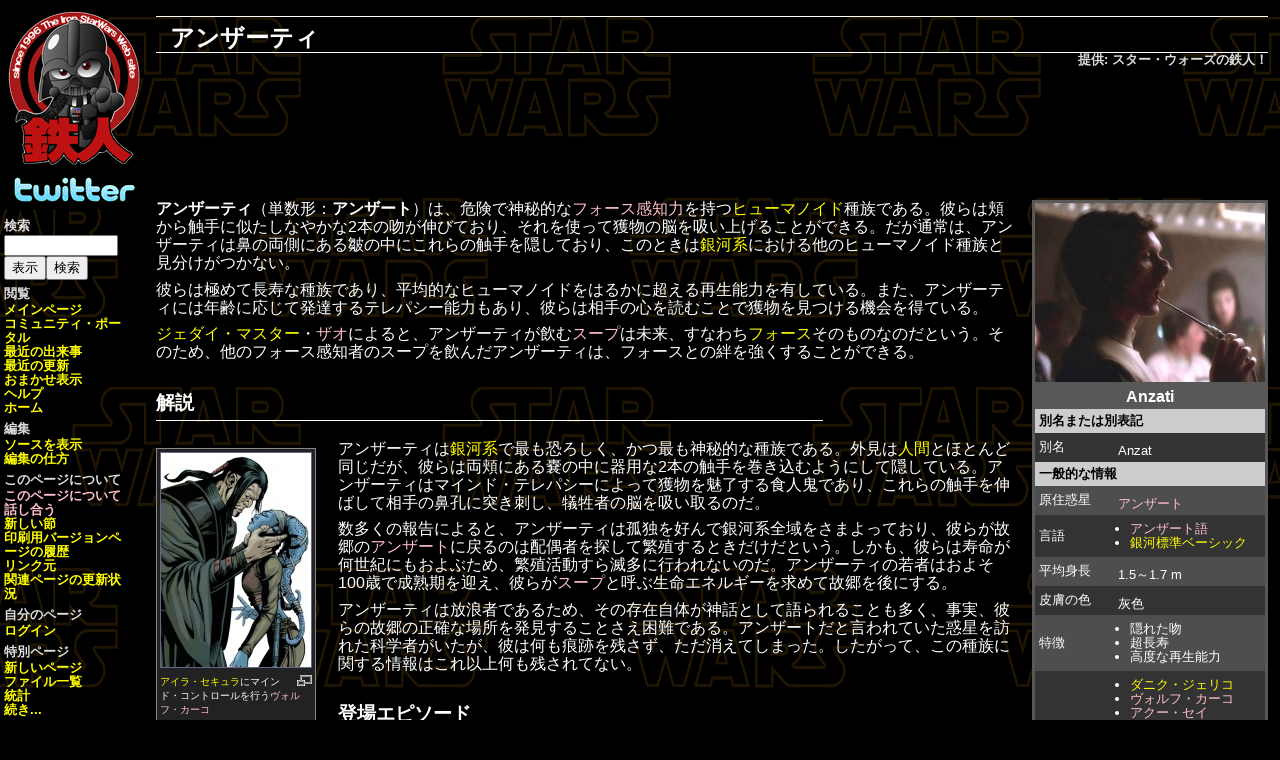

--- FILE ---
content_type: text/html; charset=UTF-8
request_url: http://www.starwars.jp/wiki/%E3%82%A2%E3%83%B3%E3%82%B6%E3%83%BC%E3%83%86%E3%82%A3
body_size: 26644
content:
<!DOCTYPE html>
<html lang="ja" dir="ltr" class="client-nojs">
<head>
<title>アンザーティ - スター・ウォーズの鉄人！</title>
<meta charset="UTF-8" />
<meta name="generator" content="MediaWiki 1.21.2" />
<link rel="shortcut icon" href="/favicon.ico" />
<link rel="search" type="application/opensearchdescription+xml" href="/wiki/opensearch_desc.php" title="スター・ウォーズの鉄人！ (ja)" />
<link rel="EditURI" type="application/rsd+xml" href="http://www.starwars.jp/wiki/api.php?action=rsd" />
<link rel="alternate" type="application/atom+xml" title="スター・ウォーズの鉄人！のAtomフィード" href="/wiki/index.php?title=%E7%89%B9%E5%88%A5:%E6%9C%80%E8%BF%91%E3%81%AE%E6%9B%B4%E6%96%B0&amp;feed=atom" />
<link rel="stylesheet" href="http://www.starwars.jp/wiki/load.php?debug=false&amp;lang=ja&amp;modules=mediawiki.legacy.oldshared%2Cshared%2Cwikiprintable&amp;only=styles&amp;skin=starwars&amp;*" />
<style>/* @noflip */#quickbar { position: absolute; left: 4px; }
/* @noflip */#article { margin-left: 148px; margin-right: 4px; }
/* @noflip */#footer { margin-left: 152px; }</style><meta name="ResourceLoaderDynamicStyles" content="" />
<link rel="stylesheet" href="http://www.starwars.jp/wiki/load.php?debug=false&amp;lang=ja&amp;modules=site&amp;only=styles&amp;skin=starwars&amp;*" />
<style>a:lang(ar),a:lang(ckb),a:lang(fa),a:lang(kk-arab),a:lang(mzn),a:lang(ps),a:lang(ur){text-decoration:none}
/* cache key: starwars-mw_:resourceloader:filter:minify-css:7:3c63d63aaab43a1a11ed13edc4e400d3 */</style>

<script src="http://www.starwars.jp/wiki/load.php?debug=false&amp;lang=ja&amp;modules=startup&amp;only=scripts&amp;skin=starwars&amp;*"></script>
<script>if(window.mw){
mw.config.set({"wgCanonicalNamespace":"","wgCanonicalSpecialPageName":false,"wgNamespaceNumber":0,"wgPageName":"アンザーティ","wgTitle":"アンザーティ","wgCurRevisionId":32,"wgArticleId":31,"wgIsArticle":true,"wgAction":"view","wgUserName":null,"wgUserGroups":["*"],"wgCategories":["種族"],"wgBreakFrames":false,"wgPageContentLanguage":"ja","wgSeparatorTransformTable":["",""],"wgDigitTransformTable":["",""],"wgDefaultDateFormat":"ja","wgMonthNames":["","1月","2月","3月","4月","5月","6月","7月","8月","9月","10月","11月","12月"],"wgMonthNamesShort":["","1月","2月","3月","4月","5月","6月","7月","8月","9月","10月","11月","12月"],"wgRelevantPageName":"アンザーティ","wgRestrictionEdit":[],"wgRestrictionMove":[]});
}</script><script>if(window.mw){
mw.loader.implement("user.options",function(){mw.user.options.set({"ccmeonemails":0,"cols":80,"date":"default","diffonly":0,"disablemail":0,"disablesuggest":0,"editfont":"default","editondblclick":0,"editsection":1,"editsectiononrightclick":0,"enotifminoredits":0,"enotifrevealaddr":0,"enotifusertalkpages":1,"enotifwatchlistpages":0,"extendwatchlist":0,"externaldiff":0,"externaleditor":0,"fancysig":0,"forceeditsummary":0,"gender":"unknown","hideminor":0,"hidepatrolled":0,"imagesize":2,"justify":0,"math":1,"minordefault":0,"newpageshidepatrolled":0,"nocache":0,"noconvertlink":0,"norollbackdiff":0,"numberheadings":0,"previewonfirst":0,"previewontop":1,"quickbar":5,"rcdays":7,"rclimit":50,"rememberpassword":0,"rows":25,"searchlimit":20,"showhiddencats":0,"showjumplinks":1,"shownumberswatching":1,"showtoc":1,"showtoolbar":1,"skin":"starwars","stubthreshold":0,"thumbsize":2,"underline":2,"uselivepreview":0,"usenewrc":0,"watchcreations":0,"watchdefault":0,"watchdeletion":0,"watchlistdays":3,
"watchlisthideanons":0,"watchlisthidebots":0,"watchlisthideliu":0,"watchlisthideminor":0,"watchlisthideown":0,"watchlisthidepatrolled":0,"watchmoves":0,"wllimit":250,"variant":"ja","language":"ja","searchNs0":true,"searchNs1":false,"searchNs2":false,"searchNs3":false,"searchNs4":false,"searchNs5":false,"searchNs6":false,"searchNs7":false,"searchNs8":false,"searchNs9":false,"searchNs10":false,"searchNs11":false,"searchNs12":false,"searchNs13":false,"searchNs14":false,"searchNs15":false});;},{},{});mw.loader.implement("user.tokens",function(){mw.user.tokens.set({"editToken":"+\\","patrolToken":false,"watchToken":false});;},{},{});
/* cache key: starwars-mw_:resourceloader:filter:minify-js:7:8b798ad3ef9da30dc25f2fc59203dd1a */
}</script>
<script>if(window.mw){
mw.loader.load(["mediawiki.page.startup","mediawiki.legacy.wikibits","mediawiki.legacy.ajax"]);
}</script>
</head>
<body class="mediawiki ltr sitedir-ltr ns-0 ns-subject page-アンザーティ skin-starwars action-view">

<div id='content'>
<div id='topbar'><table width="100%" cellspacing="0" cellpadding="8"><tr><td class="top" nowrap="nowrap"><a href="/wiki/%E3%83%A1%E3%82%A4%E3%83%B3%E3%83%9A%E3%83%BC%E3%82%B8"><span id="sitetitle">スター・ウォーズの鉄人！</span></a></td><td class="top" id="top-syslinks" width="100%"><a href="/wiki/%E3%83%A1%E3%82%A4%E3%83%B3%E3%83%9A%E3%83%BC%E3%82%B8" title="メインページ">メインページ</a> | <a href="/wiki/%E9%89%84%E4%BA%BA:%E3%82%B9%E3%82%BF%E3%83%BC%E3%83%BB%E3%82%A6%E3%82%A9%E3%83%BC%E3%82%BA%E3%81%AE%E9%89%84%E4%BA%BA%EF%BC%81%E3%81%AB%E3%81%A4%E3%81%84%E3%81%A6" title="鉄人:スター・ウォーズの鉄人！について">解説</a> | <a href="/wiki/%E3%83%98%E3%83%AB%E3%83%97:%E7%9B%AE%E6%AC%A1" title="ヘルプ:目次">ヘルプ</a> | <a href="/wiki/%E9%89%84%E4%BA%BA:%E3%82%88%E3%81%8F%E3%81%82%E3%82%8B%E8%B3%AA%E5%95%8F%E3%81%A8%E5%9B%9E%E7%AD%94" title="鉄人:よくある質問と回答">よくある質問と回答</a> | <a href="/wiki/%E7%89%B9%E5%88%A5:%E7%89%B9%E5%88%A5%E3%83%9A%E3%83%BC%E3%82%B8%E4%B8%80%E8%A6%A7" title="特別:特別ページ一覧">特別ページ</a> | <a href="/wiki/index.php?title=%E7%89%B9%E5%88%A5:%E3%83%AD%E3%82%B0%E3%82%A4%E3%83%B3&amp;returnto=%25E3%2582%25A2%25E3%2583%25B3%25E3%2582%25B6%25E3%2583%25BC%25E3%2583%2586%25E3%2582%25A3" title="特別:ログイン">ログイン</a></td></tr><tr><td class="top-subheader"><font size="-1"><span id="sitesub"></span></font></td><td class="top-linkcollection"><font size="-1"><span id="langlinks"><div id='catlinks' class='catlinks'><div id="mw-normal-catlinks" class="mw-normal-catlinks"><a href="/wiki/%E7%89%B9%E5%88%A5:%E3%82%AB%E3%83%86%E3%82%B4%E3%83%AA" title="特別:カテゴリ">カテゴリ</a>: <ul><li><a href="/wiki/%E3%82%AB%E3%83%86%E3%82%B4%E3%83%AA:%E7%A8%AE%E6%97%8F" title="カテゴリ:種族">種族</a></li></ul></div></div><br /><a href="/wiki/index.php?title=%E3%82%A2%E3%83%B3%E3%82%B6%E3%83%BC%E3%83%86%E3%82%A3&amp;printable=yes" rel="alternate">印刷用バージョン</a> | <a href="/wiki/%E9%89%84%E4%BA%BA:%E5%85%8D%E8%B2%AC%E4%BA%8B%E9%A0%85" title="鉄人:免責事項">免責事項</a> | <a href="/wiki/%E9%89%84%E4%BA%BA:%E3%83%97%E3%83%A9%E3%82%A4%E3%83%90%E3%82%B7%E3%83%BC%E3%83%BB%E3%83%9D%E3%83%AA%E3%82%B7%E3%83%BC" title="鉄人:プライバシー・ポリシー">プライバシー・ポリシー</a></span></font></td></tr></table>

</div>
<div id='article'><h1 class="pagetitle"><span dir="auto">アンザーティ</span></h1><p class='subtitle'>提供: スター・ウォーズの鉄人！</p>


<p class="banner">
<script type="text/javascript"><!--
google_ad_client = "pub-1926095632427637";
/* jojo */
google_ad_slot = "0348179239";
google_ad_width = 728;
google_ad_height = 90;
//-->
</script>
<script type="text/javascript"
src="http://pagead2.googlesyndication.com/pagead/show_ads.js">
</script>
</p>

<div id="mw-content-text" lang="ja" dir="ltr" class="mw-content-ltr"><table id="InfoboxFrame" class="infoboxframe" cellspacing="0" cellpadding="0" style="border-color: #585858;">

<tr>
<td>
<table id="InfoboxTable" class="infoboxtable" cellspacing="0" cellpadding="4">

<tr>
<td class="infoboximage" colspan="2" style="background: #585858;"><a href="/wiki/%E3%83%95%E3%82%A1%E3%82%A4%E3%83%AB:Anzati.jpg" class="image"><img alt="Anzati.jpg" src="/wiki/images/thumb/f/f2/Anzati.jpg/230px-Anzati.jpg" width="230" height="179" srcset="/wiki/images/thumb/f/f2/Anzati.jpg/345px-Anzati.jpg 1.5x, /wiki/images/thumb/f/f2/Anzati.jpg/460px-Anzati.jpg 2x" /></a>
</td></tr>
<tr>
<th class="infoboxheading" colspan="2" style="background: #585858; vertical-align: middle; font-size: 130%;"> Anzati
</th></tr>
<tr>
<th class="infoboxsubheading" colspan="2" style="background: #CCCCCC; color: #000000;"> <b>別名または別表記</b>
</th></tr>
<tr>
<td class="infoboxlabel"> 別名
</td>
<td class="infoboxcell">
<p>Anzat
</p>
</td></tr>

<tr>
<th class="infoboxsubheading" colspan="2" style="background: #CCCCCC; color: #000000;"> <b>一般的な情報</b>
</th></tr>
<tr>
<td class="infoboxlabel"> 原住惑星
</td>
<td class="infoboxcell">
<p><a href="/wiki/index.php?title=%E3%82%A2%E3%83%B3%E3%82%B6%E3%83%BC%E3%83%88&amp;action=edit&amp;redlink=1" class="new" title="アンザート (存在しないページ)">アンザート</a>
</p>
</td></tr>
<tr>
<td class="infoboxlabel"> 言語
</td>
<td class="infoboxcell">
<ul><li><a href="/wiki/index.php?title=%E3%82%A2%E3%83%B3%E3%82%B6%E3%83%BC%E3%83%88%E8%AA%9E&amp;action=edit&amp;redlink=1" class="new" title="アンザート語 (存在しないページ)">アンザート語</a>
</li><li><a href="/wiki/%E9%8A%80%E6%B2%B3%E6%A8%99%E6%BA%96%E3%83%99%E3%83%BC%E3%82%B7%E3%83%83%E3%82%AF" title="銀河標準ベーシック">銀河標準ベーシック</a>
</li></ul>
</td></tr>
<tr>
<td class="infoboxlabel"> 平均身長
</td>
<td class="infoboxcell">
<p>1.5～1.7 m
</p>
</td></tr>
<tr>
<td class="infoboxlabel"> 皮膚の色
</td>
<td class="infoboxcell">
<p>灰色
</p>
</td></tr>
<tr>
<td class="infoboxlabel"> 特徴
</td>
<td class="infoboxcell">
<ul><li>隠れた吻
</li><li>超長寿
</li><li>高度な再生能力
</li></ul>
</td></tr>
<tr>
<td class="infoboxlabel"> 著名な個体
</td>
<td class="infoboxcell">
<ul><li><a href="/wiki/%E3%83%80%E3%83%8B%E3%82%AF%E3%83%BB%E3%82%B8%E3%82%A7%E3%83%AA%E3%82%B3" title="ダニク・ジェリコ">ダニク・ジェリコ</a>
</li><li><a href="/wiki/index.php?title=%E3%83%B4%E3%82%A9%E3%83%AB%E3%83%95%E3%83%BB%E3%82%AB%E3%83%BC%E3%82%B3&amp;action=edit&amp;redlink=1" class="new" title="ヴォルフ・カーコ (存在しないページ)">ヴォルフ・カーコ</a>
</li><li><a href="/wiki/index.php?title=%E3%82%A2%E3%82%AF%E3%83%BC%E3%83%BB%E3%82%BB%E3%82%A4&amp;action=edit&amp;redlink=1" class="new" title="アクー・セイ (存在しないページ)">アクー・セイ</a>
</li><li><a href="/wiki/index.php?title=%E3%83%8B%E3%82%B3%E3%82%B9%E3%83%BB%E3%83%86%E3%82%A3%E3%83%AA%E3%82%B9&amp;action=edit&amp;redlink=1" class="new" title="ニコス・ティリス (存在しないページ)">ニコス・ティリス</a>
</li><li><a href="/wiki/index.php?title=%E3%82%B5%E3%83%AB%E3%82%B8%E3%82%A7%E3%83%BB%E3%82%BF%E3%83%BC%E3%82%B7%E3%83%A3&amp;action=edit&amp;redlink=1" class="new" title="サルジェ・ターシャ (存在しないページ)">サルジェ・ターシャ</a>
</li><li><a href="/wiki/index.php?title=%E3%83%A9%E3%82%B9%E3%83%BB%E3%82%B1%E3%83%AB%E3%82%B3&amp;action=edit&amp;redlink=1" class="new" title="ラス・ケルコ (存在しないページ)">ラス・ケルコ</a>
</li><li><a href="/wiki/index.php?title=%E3%83%8A%E3%82%AD%E3%82%A2%E3%83%BB%E3%83%A8%E3%83%AB%E3%83%BC&amp;action=edit&amp;redlink=1" class="new" title="ナキア・ヨルー (存在しないページ)">ナキア・ヨルー</a>
</li><li><a href="/wiki/index.php?title=%E3%82%B7%E3%83%B3%E3%83%88%E3%83%BB%E3%83%A8%E3%83%AB%E3%83%BC&amp;action=edit&amp;redlink=1" class="new" title="シント・ヨルー (存在しないページ)">シント・ヨルー</a>
</li><li><a href="/wiki/index.php?title=%E3%82%B1%E3%83%AB%E3%83%BB%E3%83%80%E3%82%A6%E3%83%AD&amp;action=edit&amp;redlink=1" class="new" title="ケル・ダウロ (存在しないページ)">ケル・ダウロ</a>
</li></ul>
</td></tr>
</table>
</td></tr>
<tr>
<td>
<table id="ToggleSwitchTable" class="toggleswitchtable" cellspacing="0" cellpadding="4">

<tr>
<th id="ToggleSwitch" class="infoboxheading" style="background: #585858;"> [非表示]
</th></tr></table>
</td></tr></table>
<p><b>アンザーティ</b>（単数形：<b>アンザート</b>）は、危険で神秘的な<a href="/wiki/index.php?title=%E3%83%95%E3%82%A9%E3%83%BC%E3%82%B9%E6%84%9F%E7%9F%A5%E5%8A%9B&amp;action=edit&amp;redlink=1" class="new" title="フォース感知力 (存在しないページ)">フォース感知力</a>を持つ<a href="/wiki/%E3%83%92%E3%83%A5%E3%83%BC%E3%83%9E%E3%83%8E%E3%82%A4%E3%83%89" title="ヒューマノイド">ヒューマノイド</a>種族である。彼らは頬から触手に似たしなやかな2本の吻が伸びており、それを使って獲物の脳を吸い上げることができる。だが通常は、アンザーティは鼻の両側にある皺の中にこれらの触手を隠しており、このときは<a href="/wiki/%E9%8A%80%E6%B2%B3%E7%B3%BB" title="銀河系">銀河系</a>における他のヒューマノイド種族と見分けがつかない。
</p><p>彼らは極めて長寿な種族であり、平均的なヒューマノイドをはるかに超える再生能力を有している。また、アンザーティには年齢に応じて発達するテレパシー能力もあり、彼らは相手の心を読むことで獲物を見つける機会を得ている。
</p><p><a href="/wiki/%E3%82%B8%E3%82%A7%E3%83%80%E3%82%A4%E3%83%BB%E3%83%9E%E3%82%B9%E3%82%BF%E3%83%BC" title="ジェダイ・マスター">ジェダイ・マスター</a>・<a href="/wiki/index.php?title=%E3%82%B6%E3%82%AA&amp;action=edit&amp;redlink=1" class="new" title="ザオ (存在しないページ)">ザオ</a>によると、アンザーティが飲む<a href="/wiki/index.php?title=%E3%82%B9%E3%83%BC%E3%83%97&amp;action=edit&amp;redlink=1" class="new" title="スープ (存在しないページ)">スープ</a>は未来、すなわち<a href="/wiki/%E3%83%95%E3%82%A9%E3%83%BC%E3%82%B9" title="フォース">フォース</a>そのものなのだという。そのため、他のフォース感知者のスープを飲んだアンザーティは、フォースとの絆を強くすることができる。
</p>
<h2> <span class="mw-headline" id=".E8.A7.A3.E8.AA.AC">解説</span></h2>
<div class="thumb tleft"><div class="thumbinner" style="width:152px;"><a href="/wiki/%E3%83%95%E3%82%A1%E3%82%A4%E3%83%AB:Aayla_kaarko.jpg" class="image"><img alt="" src="/wiki/images/thumb/9/99/Aayla_kaarko.jpg/150px-Aayla_kaarko.jpg" width="150" height="214" class="thumbimage" srcset="/wiki/images/thumb/9/99/Aayla_kaarko.jpg/225px-Aayla_kaarko.jpg 1.5x, /wiki/images/thumb/9/99/Aayla_kaarko.jpg/300px-Aayla_kaarko.jpg 2x" /></a>  <div class="thumbcaption"><div class="magnify"><a href="/wiki/%E3%83%95%E3%82%A1%E3%82%A4%E3%83%AB:Aayla_kaarko.jpg" class="internal" title="拡大"><img src="/wiki/skins/common/images/magnify-clip.png" width="15" height="11" alt="" /></a></div><a href="/wiki/%E3%82%A2%E3%82%A4%E3%83%A9%E3%83%BB%E3%82%BB%E3%82%AD%E3%83%A5%E3%83%A9" title="アイラ・セキュラ">アイラ・セキュラ</a>にマインド・コントロールを行う<a href="/wiki/index.php?title=%E3%83%B4%E3%82%A9%E3%83%AB%E3%83%95%E3%83%BB%E3%82%AB%E3%83%BC%E3%82%B3&amp;action=edit&amp;redlink=1" class="new" title="ヴォルフ・カーコ (存在しないページ)">ヴォルフ・カーコ</a></div></div></div>
<p>アンザーティは<a href="/wiki/%E9%8A%80%E6%B2%B3%E7%B3%BB" title="銀河系">銀河系</a>で最も恐ろしく、かつ最も神秘的な種族である。外見は<a href="/wiki/%E4%BA%BA%E9%96%93" title="人間">人間</a>とほとんど同じだが、彼らは両頬にある嚢の中に器用な2本の触手を巻き込むようにして隠している。アンザーティはマインド・テレパシーによって獲物を魅了する食人鬼であり、これらの触手を伸ばして相手の鼻孔に突き刺し、犠牲者の脳を吸い取るのだ。
</p><p>数多くの報告によると、アンザーティは孤独を好んで銀河系全域をさまよっており、彼らが故郷の<a href="/wiki/index.php?title=%E3%82%A2%E3%83%B3%E3%82%B6%E3%83%BC%E3%83%88&amp;action=edit&amp;redlink=1" class="new" title="アンザート (存在しないページ)">アンザート</a>に戻るのは配偶者を探して繁殖するときだけだという。しかも、彼らは寿命が何世紀にもおよぶため、繁殖活動すら滅多に行われないのだ。アンザーティの若者はおよそ100歳で成熟期を迎え、彼らが<a href="/wiki/index.php?title=%E3%82%B9%E3%83%BC%E3%83%97&amp;action=edit&amp;redlink=1" class="new" title="スープ (存在しないページ)">スープ</a>と呼ぶ生命エネルギーを求めて故郷を後にする。
</p><p>アンザーティは放浪者であるため、その存在自体が神話として語られることも多く、事実、彼らの故郷の正確な場所を発見することさえ困難である。アンザートだと言われていた惑星を訪れた科学者がいたが、彼は何も痕跡を残さず、ただ消えてしまった。したがって、この種族に関する情報はこれ以上何も残されてない。
</p>
<h2> <span class="mw-headline" id=".E7.99.BB.E5.A0.B4.E3.82.A8.E3.83.94.E3.82.BD.E3.83.BC.E3.83.89">登場エピソード</span></h2>
<ul><li><a href="/wiki/%E3%82%A8%E3%83%94%E3%82%BD%E3%83%BC%E3%83%894%EF%BC%8F%E6%96%B0%E3%81%9F%E3%81%AA%E3%82%8B%E5%B8%8C%E6%9C%9B" title="エピソード4／新たなる希望">エピソード4／新たなる希望</a>
</li></ul>
<h2> <span class="mw-headline" id=".E5.A4.96.E9.83.A8.E3.83.AA.E3.83.B3.E3.82.AF">外部リンク</span></h2>
<ul><li><a href="http://starwars.wikia.com/wiki/Anzat" class="extiw" title="wop:Anzat">Anzat</a> &#8212; <a rel="nofollow" class="external text" href="http://starwars.wikia.com/wiki/Main_Page">Wookieepedia</a>
</li></ul>

<!-- 
NewPP limit report
Preprocessor visited node count: 200/1000000
Preprocessor generated node count: 1659/1000000
Post‐expand include size: 3197/2097152 bytes
Template argument size: 827/2097152 bytes
Highest expansion depth: 5/40
Expensive parser function count: 0/100
-->

<!-- Saved in parser cache with key starwars-mw_:pcache:idhash:31-0!*!0!!*!2!* and timestamp 20151219133607 -->
</div><div class="printfooter">
「<a href="http://www.starwars.jp/wiki/index.php?title=アンザーティ&amp;oldid=32">http://www.starwars.jp/wiki/index.php?title=アンザーティ&amp;oldid=32</a>」から取得</div>


<p class="banner"><br />
<iframe src="http://rcm-jp.amazon.co.jp/e/cm?t=starwars0f-22&amp;o=9&amp;p=48&amp;l=ur1&amp;category=dvd&amp;f=ifr" width="728" height="90" scrolling="no" border="0" marginwidth="0" style="border:none;" frameborder="0"></iframe>
</p>

<p class="banner">
<script type="text/javascript"><!--
google_ad_client = "pub-1926095632427637";
/* jojo */
google_ad_slot = "0348179239";
google_ad_width = 728;
google_ad_height = 90;
//-->
</script>
<script type="text/javascript"
src="http://pagead2.googlesyndication.com/pagead/show_ads.js">
</script>
</p>

<div id="categorylink"><div id='catlinks' class='catlinks'><div id="mw-normal-catlinks" class="mw-normal-catlinks"><a href="/wiki/%E7%89%B9%E5%88%A5:%E3%82%AB%E3%83%86%E3%82%B4%E3%83%AA" title="特別:カテゴリ">カテゴリ</a>: <ul><li><a href="/wiki/%E3%82%AB%E3%83%86%E3%82%B4%E3%83%AA:%E7%A8%AE%E6%97%8F" title="カテゴリ:種族">種族</a></li></ul></div></div></div>
<address>
Presented by じょじょ♪ &nbsp;mail:<a href="mailto:webmaster@starwars.jp">webmaster@starwars.jp</a>
&nbsp;web: <a href="http://www.starwars.jp/" class="external">http://www.starwars.jp/</a>
&nbsp;twitter: <a href="https://twitter.com/moff_jojo" class="external">@moff_jojo</a>
</address>

</div><br clear='all' />

<div id='footer'><table width="98%" cellspacing="0"><tr><td class="bottom"><strong><a href="/wiki/index.php?title=%E3%82%A2%E3%83%B3%E3%82%B6%E3%83%BC%E3%83%86%E3%82%A3&amp;action=edit" title="アンザーティ">ソースを表示</a></strong> | 
<a href="/wiki/index.php?title=%E3%83%88%E3%83%BC%E3%82%AF:%E3%82%A2%E3%83%B3%E3%82%B6%E3%83%BC%E3%83%86%E3%82%A3&amp;action=edit&amp;redlink=1" class="new" title="トーク:アンザーティ (存在しないページ)">このページについて話し合う</a> | 
<a href="/wiki/index.php?title=%E3%82%A2%E3%83%B3%E3%82%B6%E3%83%BC%E3%83%86%E3%82%A3&amp;action=history" title="アンザーティ" rel="archives">ページの履歴</a> | 
<a href="/wiki/%E7%89%B9%E5%88%A5:%E3%83%AA%E3%83%B3%E3%82%AF%E5%85%83/%E3%82%A2%E3%83%B3%E3%82%B6%E3%83%BC%E3%83%86%E3%82%A3" title="特別:リンク元/アンザーティ">リンク元</a> | 
<a href="/wiki/%E7%89%B9%E5%88%A5:%E9%96%A2%E9%80%A3%E3%83%9A%E3%83%BC%E3%82%B8%E3%81%AE%E6%9B%B4%E6%96%B0%E7%8A%B6%E6%B3%81/%E3%82%A2%E3%83%B3%E3%82%B6%E3%83%BC%E3%83%86%E3%82%A3" title="特別:関連ページの更新状況/アンザーティ">関連ページの更新状況</a>
<br /><br />

<br /><a href="/wiki/%E3%83%A1%E3%82%A4%E3%83%B3%E3%83%9A%E3%83%BC%E3%82%B8" title="メインページ">メインページ</a> | <a href="/wiki/%E9%89%84%E4%BA%BA:%E3%82%B9%E3%82%BF%E3%83%BC%E3%83%BB%E3%82%A6%E3%82%A9%E3%83%BC%E3%82%BA%E3%81%AE%E9%89%84%E4%BA%BA%EF%BC%81%E3%81%AB%E3%81%A4%E3%81%84%E3%81%A6" title="鉄人:スター・ウォーズの鉄人！について">スター・ウォーズの鉄人！について</a> | <form id="searchform" method="get" class="inline" action="/wiki/%E7%89%B9%E5%88%A5:%E6%A4%9C%E7%B4%A2">検索: <input type='text' id="searchInput" class="mw-searchInput" name="search" size="14" value="" /><br /><input type='submit' id="searchGoButton" class="searchButton" name="go" value="表示" /><input type='submit' id="mw-searchButton" class="searchButton" name="fulltext" value="検索" />
</form>
<br />このページは 4,177 回アクセスされました。  このページの最終更新日時は 2012年5月20日 (日) 17:24 です。 </td></tr></table>
</div>
</div>

<div id='quickbar'>
<a href='http://www.starwars.jp/wiki/'><img src='/wiki/skins/starwars/iron.gif' alt='スター・ウォーズの鉄人！' width='140' height='161' /></a><br />
<a href='http://twitter.com/moff_jojo'><img src='/wiki/skins/starwars/twitter.gif' alt='Twitter' width='140' height='38' /></a>
<h6>検索</h6><form id="searchform2" method="get" class="inline" action="/wiki/%E7%89%B9%E5%88%A5:%E6%A4%9C%E7%B4%A2"><input type='text' id="searchInput2" class="mw-searchInput" name="search" size="14" value="" /><br /><input type='submit' id="searchGoButton2" class="searchButton" name="go" value="表示" /><input type='submit' id="mw-searchButton2" class="searchButton" name="fulltext" value="検索" />
</form>
<h6>閲覧</h6><a href="/wiki/%E3%83%A1%E3%82%A4%E3%83%B3%E3%83%9A%E3%83%BC%E3%82%B8">メインページ</a><br /><a href="/wiki/%E9%89%84%E4%BA%BA:%E3%82%B3%E3%83%9F%E3%83%A5%E3%83%8B%E3%83%86%E3%82%A3%E3%83%BB%E3%83%9D%E3%83%BC%E3%82%BF%E3%83%AB">コミュニティ・ポータル</a><br /><a href="/wiki/%E9%89%84%E4%BA%BA:%E6%9C%80%E8%BF%91%E3%81%AE%E5%87%BA%E6%9D%A5%E4%BA%8B">最近の出来事</a><br /><a href="/wiki/%E7%89%B9%E5%88%A5:%E6%9C%80%E8%BF%91%E3%81%AE%E6%9B%B4%E6%96%B0">最近の更新</a><br /><a href="/wiki/%E7%89%B9%E5%88%A5:%E3%81%8A%E3%81%BE%E3%81%8B%E3%81%9B%E8%A1%A8%E7%A4%BA">おまかせ表示</a><br /><a href="/wiki/%E3%83%98%E3%83%AB%E3%83%97:%E7%9B%AE%E6%AC%A1">ヘルプ</a><br /><a href="http://www.starwars.jp">ホーム</a><br />
<h6>編集</h6><strong><a href="/wiki/index.php?title=%E3%82%A2%E3%83%B3%E3%82%B6%E3%83%BC%E3%83%86%E3%82%A3&amp;action=edit" title="アンザーティ">ソースを表示</a></strong><br /><a href="/wiki/%E3%83%98%E3%83%AB%E3%83%97:%E7%B7%A8%E9%9B%86" title="ヘルプ:編集">編集の仕方</a><br />
<h6>このページについて</h6><a href="/wiki/index.php?title=%E3%83%88%E3%83%BC%E3%82%AF:%E3%82%A2%E3%83%B3%E3%82%B6%E3%83%BC%E3%83%86%E3%82%A3&amp;action=edit&amp;redlink=1" class="new" title="トーク:アンザーティ (存在しないページ)">このページについて話し合う</a><br /><a href="/wiki/index.php?title=%E3%83%88%E3%83%BC%E3%82%AF:%E3%82%A2%E3%83%B3%E3%82%B6%E3%83%BC%E3%83%86%E3%82%A3&amp;action=edit&amp;section=new" title="トーク:アンザーティ">新しい節</a><br /><a href="/wiki/index.php?title=%E3%82%A2%E3%83%B3%E3%82%B6%E3%83%BC%E3%83%86%E3%82%A3&amp;printable=yes" rel="alternate">印刷用バージョン</a><a href="/wiki/index.php?title=%E3%82%A2%E3%83%B3%E3%82%B6%E3%83%BC%E3%83%86%E3%82%A3&amp;action=history" title="アンザーティ" rel="archives">ページの履歴</a><br /><a href="/wiki/%E7%89%B9%E5%88%A5:%E3%83%AA%E3%83%B3%E3%82%AF%E5%85%83/%E3%82%A2%E3%83%B3%E3%82%B6%E3%83%BC%E3%83%86%E3%82%A3" title="特別:リンク元/アンザーティ">リンク元</a><br /><a href="/wiki/%E7%89%B9%E5%88%A5:%E9%96%A2%E9%80%A3%E3%83%9A%E3%83%BC%E3%82%B8%E3%81%AE%E6%9B%B4%E6%96%B0%E7%8A%B6%E6%B3%81/%E3%82%A2%E3%83%B3%E3%82%B6%E3%83%BC%E3%83%86%E3%82%A3" title="特別:関連ページの更新状況/アンザーティ">関連ページの更新状況</a><br />
<h6>自分のページ</h6><a href="/wiki/%E7%89%B9%E5%88%A5:%E3%83%AD%E3%82%B0%E3%82%A4%E3%83%B3" title="特別:ログイン">ログイン</a>
<h6>特別ページ</h6><a href="/wiki/%E7%89%B9%E5%88%A5:%E6%96%B0%E3%81%97%E3%81%84%E3%83%9A%E3%83%BC%E3%82%B8" title="特別:新しいページ">新しいページ</a><br /><a href="/wiki/%E7%89%B9%E5%88%A5:%E3%83%95%E3%82%A1%E3%82%A4%E3%83%AB%E4%B8%80%E8%A6%A7" title="特別:ファイル一覧">ファイル一覧</a><br /><a href="/wiki/%E7%89%B9%E5%88%A5:%E7%B5%B1%E8%A8%88" title="特別:統計">統計</a><br /><a href="/wiki/%E7%89%B9%E5%88%A5:%E7%89%B9%E5%88%A5%E3%83%9A%E3%83%BC%E3%82%B8%E4%B8%80%E8%A6%A7" title="特別:特別ページ一覧">続き...</a><br />
<p class="banner">
<script type="text/javascript"><!--
google_ad_client = "ca-pub-1926095632427637";
/* jsw */
google_ad_slot = "1650035911";
google_ad_width = 120;
google_ad_height = 600;
//-->
</script>
<script type="text/javascript"
src="http://pagead2.googlesyndication.com/pagead/show_ads.js">
</script>
</p>
</div>
<script>if(window.mw){
mw.loader.state({"site":"loading","user":"missing","user.groups":"ready"});
}</script>
<script>if(window.mw){
mw.loader.load(["mediawiki.action.view.postEdit","mediawiki.user","mediawiki.page.ready","mediawiki.searchSuggest","mediawiki.hidpi"], null, true);
}</script>
<script src="http://www.starwars.jp/wiki/load.php?debug=false&amp;lang=ja&amp;modules=site&amp;only=scripts&amp;skin=starwars&amp;*"></script>
<!-- Served in 0.288 secs. -->
</body><!-- Cached 20151219133608 -->
</html>

--- FILE ---
content_type: text/html; charset=utf-8
request_url: https://www.google.com/recaptcha/api2/aframe
body_size: 268
content:
<!DOCTYPE HTML><html><head><meta http-equiv="content-type" content="text/html; charset=UTF-8"></head><body><script nonce="sQm2QD4BMD8FL_1ALiOVLg">/** Anti-fraud and anti-abuse applications only. See google.com/recaptcha */ try{var clients={'sodar':'https://pagead2.googlesyndication.com/pagead/sodar?'};window.addEventListener("message",function(a){try{if(a.source===window.parent){var b=JSON.parse(a.data);var c=clients[b['id']];if(c){var d=document.createElement('img');d.src=c+b['params']+'&rc='+(localStorage.getItem("rc::a")?sessionStorage.getItem("rc::b"):"");window.document.body.appendChild(d);sessionStorage.setItem("rc::e",parseInt(sessionStorage.getItem("rc::e")||0)+1);localStorage.setItem("rc::h",'1768669146730');}}}catch(b){}});window.parent.postMessage("_grecaptcha_ready", "*");}catch(b){}</script></body></html>